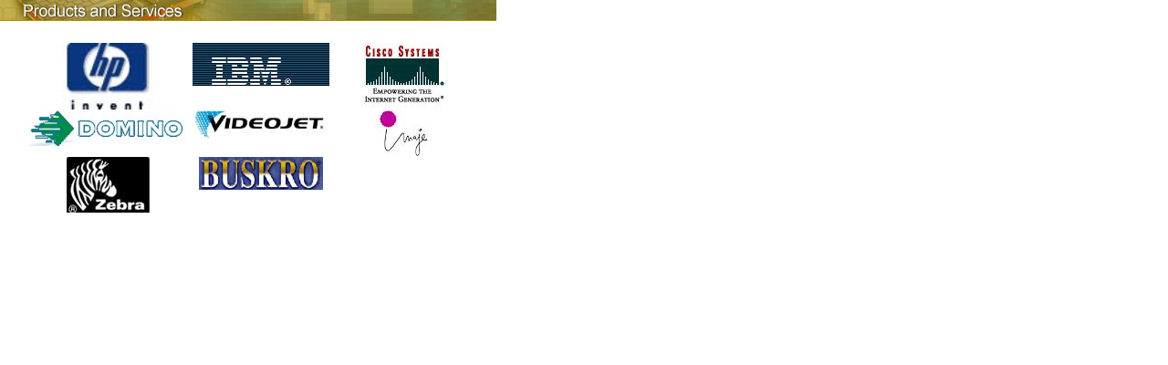

--- FILE ---
content_type: text/html
request_url: http://datajetservices.com/ProuctsServices.asp
body_size: 4120
content:
<html>
<head>
<title>DataJet Services</title>
<link rel="stylesheet" href="Styles/Style.css" type="text/css">
</head>

<body bgcolor="#FFFFFF" leftmargin="0" topmargin="0" marginwidth="0" marginheight="0">
<table width="540" border="0" cellspacing="0" cellpadding="0" height="100%">
  <tr>
    <td height="22"><img src="Images/art_ProductsServices.jpg" width="544" height="23"></td>
  </tr>
  <tr valign="top"> 
    <td>
      <table width="544" border="0" cellspacing="0" cellpadding="0" height="240">
        <tr>
          <td height="24" width="24">&nbsp;</td>
          <td height="24" colspan="4" width="495">&nbsp;</td>
          <td height="24" width="25">&nbsp;</td>
        </tr>
        <tr>
          <td width="24" rowspan="5" height="197">&nbsp;</td>
          <td class="content" valign="top" rowspan="5" width="7" height="197"> 
            <p align="center">&nbsp;</p>
            <p align="center">&nbsp;</p>
            <p align="center">&nbsp;</p>
            <p align="center">&nbsp;</p>
            <p align="center">&nbsp;</p>
            <p align="center">&nbsp;</p>
            <p align="center">&nbsp;</p>
            <p align="center">&nbsp;</p>
            <p align="center">&nbsp;</p>
            <p align="center">&nbsp;</p>
            <p align="center">&nbsp;</p>
            <p align="center">&nbsp;</p>
            </td>
          <td class="content" valign="top" width="174" align="center" height="23"> 
            <img src="Images/art_Hp.jpg" width="101" height="73"></td>
          <td class="content" valign="top" width="162" align="center" height="23"> 
            <img src="Images/art_Ibm.jpg" width="150" height="47"></td>
          <td class="content" valign="top" width="152" align="center" height="23"> 
            <img src="Images/art_Cisco.jpg" width="94" height="71"></td>
          <td width="25" valign="top" height="23">
          <p align="left">&nbsp;</td>
        </tr>
        <tr>
          <td class="content" valign="top" width="174" align="center" height="42"> 
            <img src="Images/art_Domino.jpg" width="172" height="39"></td>
          <td class="content" valign="top" width="162" align="center" height="42"> 
            <img src="Images/art_Videojet.jpg" width="146" height="31"></td>
          <td class="content" valign="top" width="152" align="center" height="42"> 
            <img src="Images/art_Imaje.jpg" width="61" height="50"></td>
          <td width="25" valign="top" height="42">&nbsp;</td>
        </tr>
        <tr>
          <td class="content" valign="top" width="174" align="center" height="68"> 
            <img src="Images/art_Zebra.jpg" width="91" height="61"></td>
          <td class="content" valign="top" width="162" align="center" height="68"> 
            <img src="Images/art_Buskro.jpg" width="136" height="36"></td>
          <td class="content" valign="top" width="152" align="center" height="68"> 
            &nbsp;</td>
          <td width="25" valign="top" height="68">&nbsp;</td>
        </tr>
        <tr>
          <td class="content" valign="top" width="174" align="center" height="32"> 
            &nbsp;</td>
          <td class="content" valign="top" width="162" align="center" height="32"> 
            &nbsp;</td>
          <td class="content" valign="top" width="152" align="center" height="32"> 
            &nbsp;</td>
          <td width="25" valign="top" height="32">&nbsp;</td>
        </tr>
        <tr>
          <td class="content" valign="top" width="174" height="32"> 
            &nbsp;</td>
          <td class="content" valign="top" width="162" height="32"> 
            &nbsp;</td>
          <td class="content" valign="top" width="152" height="32"> 
            &nbsp;</td>
          <td width="25" valign="top" height="32">&nbsp;</td>
        </tr>
        <tr>
          <td width="24" height="19">&nbsp;</td>
          <td colspan="4" width="495" height="19">&nbsp;</td>
          <td width="25" height="19">&nbsp;</td>
        </tr>
      </table>
    </td>
  </tr>
</table>
</body>
</html>

--- FILE ---
content_type: text/css
request_url: http://datajetservices.com/Styles/Style.css
body_size: 1012
content:
a.topnav {color:#1169AE ;
	 text-decoration:none
}

a:hover.content {color:#000000 }

a:hover.topnav { color:#AF8F02;
		text-decoraton:none
}

.navtext{ font-family:Arial, Helvetica, sans-serif ;
	color:#1169AE ;
	font-size:8pt; 
	font-weight: bold
}

.footertext{ font-family:Arial, Helvetica, sans-serif ;
	color:#1169AE ;
	font-size:8pt 
}

.content { font-family:Arial, Helvetica, sans-serif ;
	color:#646363 ;
	font-size:8pt 
}

.headtext { font-family:Arial, Helvetica, sans-serif ;
	color:#1169AE ;
	font-size:8pt 
}

.topnav { font-family:Verdana, Arial, Helvetica, sans-serif ;
	color:#1169AE ;
	font-size:8pt ;
	font-weight:bold;
	text-decoration:none
}

.heading { font-family:Arial, Helvetica, sans-serif ;
	color:#646363 ;
	font-size:8pt ;
	font-weight:bold
}

.whitetextbold { font-family:Arial, Helvetica, sans-serif ;
	color:#ffffff ;
	font-size:8pt ;
	font-weight:bold
}

input { border-color:#176FB6;
	border-width:1px;
	border-style:solid
}